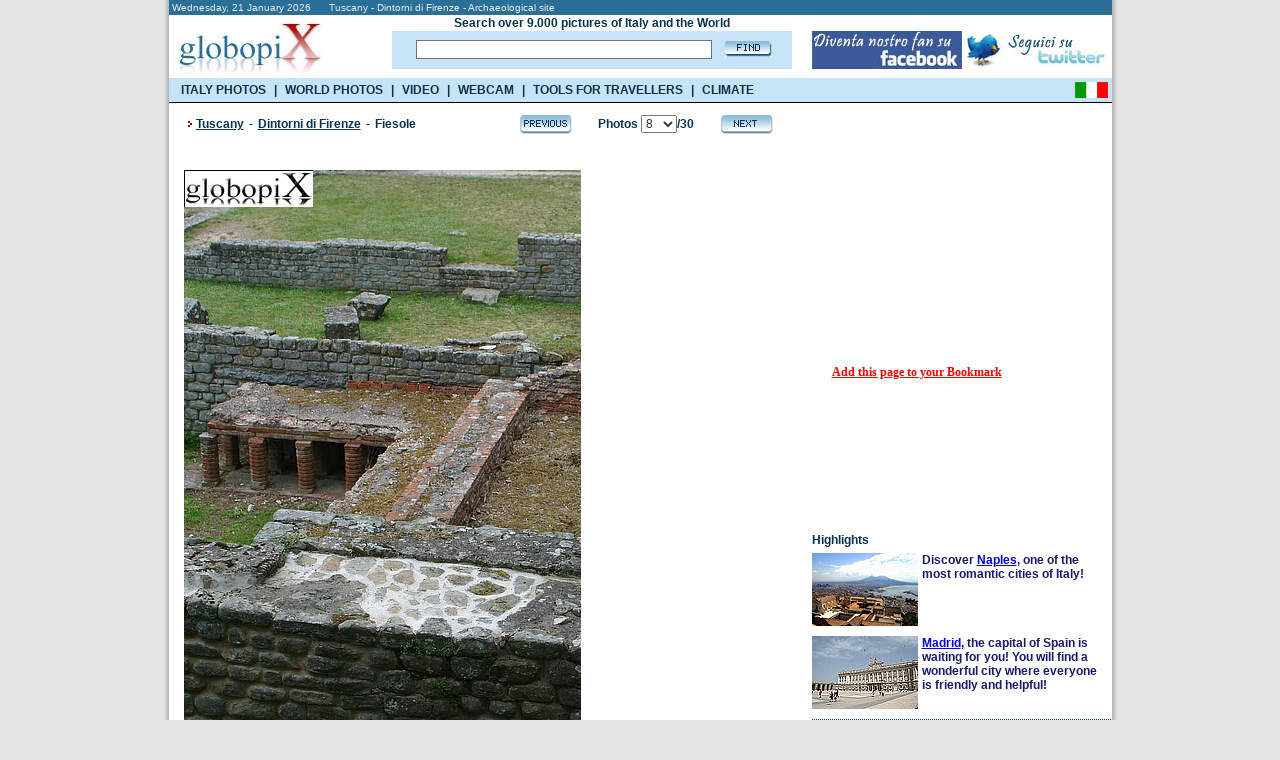

--- FILE ---
content_type: text/html
request_url: https://www.globopix.net/photos/tuscany/dintornidifirenze/archaeological-site8.html
body_size: 10905
content:

<!DOCTYPE HTML PUBLIC "-//W3C//DTD XHTML 1.0 Transitional//EN" "http://www.w3.org/TR/xhtml1/DTD/xhtml1-transitional.dtd">
<html>
<head>

	<title>PHOTO&nbsp;DINTORNI DI FIRENZE:&nbsp;ARCHAEOLOGICAL SITE 6 - Globopix</title>
	
<link rel="amphtml" href="https://amp.globopix.net/photos/tuscany/dintornidifirenze/archaeological-site8.html">
<link rel="canonical" href="https://www.globopix.net/photos/tuscany/dintornidifirenze/archaeological-site8.html" />
<meta http-equiv="Content-Type" content="text/html; charset=iso-8859-1">
<link rel="stylesheet" href="/includes/font.css" type="text/css">
<meta name="keywords" content="Province of Florence photos, Province of Florence pictures">
<meta name="description" content="Archaeological site and others photos of Dintorni di Firenze on Globopix - Here: View of the archaeological">
<meta name="copyright" content="Ledif Srl - P. IVA e COD. FISC. 13033470157">
<script type="text/javascript" src="https://apis.google.com/js/plusone.js"></script>
<script language="JavaScript">
<!--
function Cerca(){
	if (document.frmIndex.txtCerca.value==""){
		window.alert ("Search is a required field.");
		document.frmIndex.txtCerca.focus();
	}else{
		if (document.frmIndex.txtCerca.value.length<3){
			window.alert ("Search must be at least three characters.");
			document.frmIndex.txtCerca.focus();
		}else{
			document.frmIndex.submit();
		}
	}
}
function CambiaPagina(Obj){
	
	document.frmDettaglio.selCitta1.value="";
	document.frmDettaglio.selCitta2.value="";
	
	//document.frmDettaglio.pg.value="jump";
	//document.frmDettaglio.pg_c.value="";
	document.frmDettaglio.jump.value=Obj.value;
	document.frmDettaglio.submit ();
}
function Avanti(){
	document.frmDettaglio.pg_c.value="";
	
	document.frmDettaglio.selCitta1.value="";
	document.frmDettaglio.selCitta2.value="";
	
	document.frmDettaglio.pg.value="Avanti";
	document.frmDettaglio.submit ();
}
function Indietro(){
	document.frmDettaglio.pg_c.value="";
	
	document.frmDettaglio.selCitta1.value="";
	document.frmDettaglio.selCitta2.value="";
	
	document.frmDettaglio.pg.value="Indietro";
	document.frmDettaglio.submit ();
}
function CheckLen(){
	document.frmDettaglio.jump.value="";
	if(document.frmDettaglio.txtCommento.value.length>255){
		window.alert("Text accept only 255 characters.");
	}else{
		if(document.frmDettaglio.txtCommento.value.length>0) {
			document.frmDettaglio.pg.value="";
			document.frmDettaglio.pg_c.value="";
			document.frmDettaglio.azc.value="OK";
			document.frmDettaglio.submit ();
		}else{
			window.alert("Text is a required field.");
		}		
	}
}
function Avanti_C(){
	document.frmDettaglio.pg.value="";
	document.frmDettaglio.pg_c.value="Avanti_C";
	document.frmDettaglio.submit ();
}
function Indietro_C(){
	document.frmDettaglio.pg.value="";
	document.frmDettaglio.pg_c.value="Indietro_C";
	document.frmDettaglio.submit ();
}
function Distanze(){
	if (document.frmDettaglio.selCitta1[document.frmDettaglio.selCitta1.selectedIndex].value==0){
		window.alert ("From field is a required field");
		document.frmDettaglio.selCitta1.focus();
	}else{
		if (document.frmDettaglio.selCitta2[document.frmDettaglio.selCitta2.selectedIndex].value==0){
			window.alert ("To field is a required field");
			document.frmDettaglio.selCitta2.focus();
		}else{
			document.frmDettaglio.jump.value="";
			document.frmDettaglio.pg.value="";
			document.frmDettaglio.pg_c.value="";
			document.frmDettaglio.submit();
		}
	}
}
function Sbm(Obj){
	document.frmDettaglio.idl.value=Obj;
	document.frmDettaglio.pg.value="";
	document.frmDettaglio.pg_c.value="";
	document.frmDettaglio.submit ();
}
function TrimSpc(Obj) {
	while(''+Obj.value.charAt(0)==' '){
		Obj.value=Obj.value.substring(1,Obj.value.length);
	}	
}
function Apri() {
    if(document.getElementById('navi_url').className=="invisible"){
        document.getElementById('cl').src="/img/open.gif";
        document.getElementById('navi_url').className="visible";
    }else{
        document.getElementById('cl').src="/img/close.gif";
        document.getElementById('navi_url').className="invisible";
    }
}

defaultStatus = "::GLOBOPIX::"
//-->
</script>
<meta HTTP-EQUIV="Expires" CONTENT="Tue, 04 Dec 1996 21:29:02 GMT">
<style type="text/css">
.invisible{
	display:none;
}
.visible{
	display: block;
}
</style>
<link rel="stylesheet" href="/includes/menu_ing.css" type="text/css" media="all" /> 
<script type="text/javascript" src="https://partner.googleadservices.com/gampad/google_service.js"></script>
<script src="/includes/googleadservices.js" type="text/javascript"></script>
<script src="/includes/menu_ing.js" type="text/javascript"></script>
<script> 
    var _onetag = _onetag || { slot:[] }; 
    document.write('<script async src=\'//onetag-sys.com/main.js\'></'+'script>'); 
</script>
</head>
<body bgcolor="#e4e4e4" text="#000000" leftmargin="0" topmargin="0" marginwidth="0" marginheight="0">
<center>
<form name="frmIndex" action="/search_eng.asp" method="post" style="margin: 0px; padding: 0px;">		


<!-- Quantcast Choice. Consent Manager Tag v2.0 (for TCF 2.0) -->
<script type="text/javascript" async=true>
(function() {
  var host = window.location.hostname;
  var element = document.createElement('script');
  var firstScript = document.getElementsByTagName('script')[0];
  var url = 'https://cmp.quantcast.com'
    .concat('/choice/', 'nKHeaStkV6ysx', '/', host, '/choice.js?tag_version=V2');
  var uspTries = 0;
  var uspTriesLimit = 3;
  element.async = true;
  element.type = 'text/javascript';
  element.src = url;

  firstScript.parentNode.insertBefore(element, firstScript);

  function makeStub() {
    var TCF_LOCATOR_NAME = '__tcfapiLocator';
    var queue = [];
    var win = window;
    var cmpFrame;

    function addFrame() {
      var doc = win.document;
      var otherCMP = !!(win.frames[TCF_LOCATOR_NAME]);

      if (!otherCMP) {
        if (doc.body) {
          var iframe = doc.createElement('iframe');

          iframe.style.cssText = 'display:none';
          iframe.name = TCF_LOCATOR_NAME;
          doc.body.appendChild(iframe);
        } else {
          setTimeout(addFrame, 5);
        }
      }
      return !otherCMP;
    }

    function tcfAPIHandler() {
      var gdprApplies;
      var args = arguments;

      if (!args.length) {
        return queue;
      } else if (args[0] === 'setGdprApplies') {
        if (
          args.length > 3 &&
          args[2] === 2 &&
          typeof args[3] === 'boolean'
        ) {
          gdprApplies = args[3];
          if (typeof args[2] === 'function') {
            args[2]('set', true);
          }
        }
      } else if (args[0] === 'ping') {
        var retr = {
          gdprApplies: gdprApplies,
          cmpLoaded: false,
          cmpStatus: 'stub'
        };

        if (typeof args[2] === 'function') {
          args[2](retr);
        }
      } else {
        if(args[0] === 'init' && typeof args[3] === 'object') {
          args[3] = Object.assign(args[3], { tag_version: 'V2' });
        }
        queue.push(args);
      }
    }

    function postMessageEventHandler(event) {
      var msgIsString = typeof event.data === 'string';
      var json = {};

      try {
        if (msgIsString) {
          json = JSON.parse(event.data);
        } else {
          json = event.data;
        }
      } catch (ignore) {}

      var payload = json.__tcfapiCall;

      if (payload) {
        window.__tcfapi(
          payload.command,
          payload.version,
          function(retValue, success) {
            var returnMsg = {
              __tcfapiReturn: {
                returnValue: retValue,
                success: success,
                callId: payload.callId
              }
            };
            if (msgIsString) {
              returnMsg = JSON.stringify(returnMsg);
            }
            if (event && event.source && event.source.postMessage) {
              event.source.postMessage(returnMsg, '*');
            }
          },
          payload.parameter
        );
      }
    }

    while (win) {
      try {
        if (win.frames[TCF_LOCATOR_NAME]) {
          cmpFrame = win;
          break;
        }
      } catch (ignore) {}

      if (win === window.top) {
        break;
      }
      win = win.parent;
    }
    if (!cmpFrame) {
      addFrame();
      win.__tcfapi = tcfAPIHandler;
      win.addEventListener('message', postMessageEventHandler, false);
    }
  };

  makeStub();

  var uspStubFunction = function() {
    var arg = arguments;
    if (typeof window.__uspapi !== uspStubFunction) {
      setTimeout(function() {
        if (typeof window.__uspapi !== 'undefined') {
          window.__uspapi.apply(window.__uspapi, arg);
        }
      }, 500);
    }
  };

  var checkIfUspIsReady = function() {
    uspTries++;
    if (window.__uspapi === uspStubFunction && uspTries < uspTriesLimit) {
      console.warn('USP is not accessible');
    } else {
      clearInterval(uspInterval);
    }
  };

  if (typeof window.__uspapi === 'undefined') {
    window.__uspapi = uspStubFunction;
    var uspInterval = setInterval(checkIfUspIsReady, 6000);
  }
})();
</script>
<!-- End Quantcast Choice. Consent Manager Tag v2.0 (for TCF 2.0) -->

  <table width="955" border="0" cellspacing="0" cellpadding="0" id="bd">
	<tr>
		<td rowspan="4" background="/img/bg_esterna_sx.png"><img src="/img/spazio2.png" width="6" height="1" alt="Photos from the world"></td>
        <td colspan="2"><table bgcolor="#2a6f98" width="943" border="0" cellspacing="0" cellpadding="0">
			<tr>
				<td colspan="2" height="15"><div class="testo_p_b">&nbsp;Wednesday,&nbsp;21&nbsp;January&nbsp;2026&nbsp;&nbsp;&nbsp;&nbsp;&nbsp;&nbsp;Tuscany - Dintorni di Firenze - Archaeological site</div></td>
			</tr>
			<tr>
				<td bgcolor="#ffffff"><a href="/english.html"><img src="/img/logo3.jpg" width="162" height="63" border="0" alt="Photos from the world"></a></td>
                <td bgcolor="#ffffff" width="760"><table width="760" cellspacing="0" cellpadding="0" border="0" height="63">
<tr>
	<td width="20"><img src="/img/spazio.gif" alt="Foto del mondo" width="40" height="1" /></td>
    <td width="480" align="center"><div class="testo"><b>Search over 9.000 pictures of Italy and the World</b></div></td>
    <td width="20"><img src="/img/spazio.gif" alt="Foto del mondo" width="20" height="1" /></td>
    <td width="240"><img src="/img/spazio.gif" alt="Foto del mondo" width="240" height="1" /></td>
</tr>
<tr>
	<td width="20"><img src="/img/spazio.gif" alt="Foto del mondo" width="20" height="1" /></td>
    <td width="480" height="30" bgcolor="#c7e3f8" align="center"><table widht="480" cellpadding="0" cellspacing="0"><tr><td><input type="text" name="txtCerca" maxlength="50" value="" class="cerca" onblur="TrimSpc(this)" style="width:290px"></td><td><a href="#" onclick="javascript:Cerca()"><img src="/img/find.gif" alt="Foto del mondo" width="47" height="16" border="0" style="margin-left:8px"></a></td></tr></table></td>
    <td width="20"><img src="/img/spazio.gif" alt="Foto del mondo" width="20" height="1" /></td>
    <td width="240"><table width="240" cellpadding="0" cellspacing="0"><tr><td><a href="https://www.facebook.com/Globopix" target="facebook"><img src="https://www.globopix.net/immagini/seguici-su-facebook.jpg" alt="Seguici su Facebook" border="0"></a></td><td><a href="https://twitter.com/Globopix" target="twitter"><img src="https://www.globopix.net/immagini/seguici-su-twitter.jpg" alt="Seguici su Twitter" border="0"></a></td></tr></table></td>
</tr>
<tr>
    <td width="20"><img src="/img/spazio.gif" alt="Foto del mondo" width="20" height="1" /></td>
    <td><img src="/img/spazio.gif" alt="Foto del mondo" width="1" height="6" /></td>
    <td width="20"><img src="/img/spazio.gif" alt="Foto del mondo" width="20" height="1" /></td>
    <td width="240"><img src="/img/spazio.gif" alt="Foto del mondo" width="240" height="1" /></td>
</tr>
</table>


</td>
			</tr>
		</table></td><td rowspan="4" background="/img/bg_esterna.png"><img src="/img/spazio.gif" width="6" height="1" alt="Photos from the world"></td>
	</tr>
    <tr>
        <td height="24" style="background-color:#C7E3F8"><ul class="menu_list">
            <li><a href="https://www.globopix.net/photos/italy.html" onmouseover="OpenItalia()">ITALY PHOTOS</a></li>
            <li class="sp">|</li>
            <li><a href="https://www.globopix.net/world-photos-video.html" onmouseover="OpenWorld()">WORLD PHOTOS</a></li>
            <li class="sp">|</li>
            <li><a href="https://viaggi.globopix.net/video/video-travel.php" onmouseover="CloseAll()">VIDEO</a></li>
            <li class="sp">|</li>
            <li><a href="https://viaggi.globopix.net/webcam/webcam-english.php">WEBCAM</a></li>
            <li class="sp">|</li>
            <li><a href="https://viaggi.globopix.net/" onmouseover="OpenRisorse()">TOOLS FOR TRAVELLERS</a></li>
            <li class="sp">|</li>
            <li><a href="https://www.globopix.net/climate/index.html">CLIMATE</a></li>
            </ul>
        </td>
        <td align="right" style="background-color:#C7E3F8"><a href="https://www.globopix.net/fotografie/toscana/dintornidifirenze/area-archeologica8.html"><img src="/img/italy_flag.gif" width="33" height="16" border="0" style="margin-top:1px;margin-right:4px"></a></td>
    </tr>
    <tr>
        <td colspan="2">
        <div id="menu">
<ul id="region">
<li><a href="https://www.globopix.net/photos/abruzzo.html" title="Abruzzo">Abruzzo</a></li>
<li><a href="https://www.globopix.net/photos/apulia.html" title="Apulia">Apulia</a></li>
<li><a href="https://www.globopix.net/photos/basilicata.html" title="Basilicata">Basilicata</a></li>
<li><a href="https://www.globopix.net/photos/calabria.html" title="Campania">Calabria</a></li>
<li><a href="https://www.globopix.net/photos/emiliaromagna.html" title="Emilia Romagna">Emilia Romagna</a></li>
<li><a href="https://www.globopix.net/photos/friuli.html" title="Friuli">Friuli</a></li>
<li><a href="https://www.globopix.net/photos/latium.html" title="Latium">Latium</a></li>
<li><a href="https://www.globopix.net/photos/liguria.html" title="Liguria">Liguria</a></li>
<li><a href="https://www.globopix.net/photos/lombardy.html" title="Lombardy">Lombardy</a></li>
<li><a href="https://www.globopix.net/photos/molise.html" title="Molise">Molise</a></li>
<li><a href="https://www.globopix.net/photos/molise.html" title="Molise">Molise</a></li>
<li><a href="https://www.globopix.net/photos/piedmont.html" title="Piedmont">Piedmont</a></li>
<li><a href="https://www.globopix.net/photos/sardinia.html" title="Sardinia">Sardinia</a></li>
<li><a href="https://www.globopix.net/photos/themarches.html" title="The Marches">The Marches</a></li>
<li><a href="https://www.globopix.net/photos/trentino.html" title="Trentino">Trentino</a></li>
<li><a href="https://www.globopix.net/photos/tuscany.html" title="Tuscany">Tuscany</a></li>
<li><a href="https://www.globopix.net/photos/umbria.html" title="Umbria">Umbria</a></li>
<li><a href="https://www.globopix.net/photos/valledaosta.html" title="Valle d'Aosta">Valle d'Aosta</a></li>
<li><a href="https://www.globopix.net/photos/veneto.html" title="Veneto">Veneto</a></li>
</ul>
</div>      <div id="menu2">
<ul id="region2">
<li><a href="https://www.globopix.net/photos/africa.html" title="Africa">Africa</a></li>
<li><a href="https://www.globopix.net/photos/asia.html" title="Asia">Asia</a></li>
<li><a href="https://www.globopix.net/photos/centralandsouthamerica.html" title="Centre-South America">Centre-South America</a></li>
<li><a href="https://www.globopix.net/photos/europe.html" title="Europe">Europe</a></li>
<li><a href="https://www.globopix.net/photos/northamerica.html" title="North America">North America</a></li>
<li><a href="https://www.globopix.net/photos/oceania.html" title="Oceania">Oceania</a></li>
</ul>
</div>      <div id="menu3">
<ul id="region3">
  <li>
    <a href="https://viaggi.globopix.net/convertitore/currency-converter.php" title="Currency exchanger">Currency exchanger</a>
  </li>
    <li>
    <a href="https://www.globopix.net/kilometric_distance.html" title="Distances calculator">Distance calculator</a>
  </li>
  <li>
    <a href="https://www.globopix.net/distanze_chilometriche.html" title="Distance Converter">Distance converter</a>
  </li>
  <li>
    <a href="https://viaggi.globopix.net/test/geoquiz.php" title="Geoquiz">Geoquiz</a>
  </li>
  <li>
    <a href="https://viaggi.globopix.net/mappe/world-map.php" title="Interactive map">Interactive map</a>
  </li>
  <li>
    <a href="https://viaggi.globopix.net/ricerca_cap.php" title="Italian zip codes">Italian zip codes</a>
  </li>
  <li>
    <a href="https://www.globopix.net/italy_map.html" title="Map of Italy">Map of Italy</a>
  </li>
  <li>
    <a href="https://viaggi.globopix.net/mappe/percorsi-jogging.php" title="Map your runs">Map your runs</a>
  </li>
  <li>
    <a href="https://viaggi.globopix.net/timezone/timezone.php" title="Timezones">Timezones</a>
  </li>
  <li>
    <a href="https://viaggi.globopix.net/guide/travel-guides.php" title="Travel guides">Travel guides</a>
  </li>
  <li>
    <a href="https://viaggi.globopix.net/meteo/meteo.php" title="Weather forecast">Weather forecast</a>
  </li>
</ul>
</div>      
    </td></tr>
	<tr>
		<td colspan="2" bgcolor="#000000"><img src="/img/spazio.gif" width="922" height="1" alt="Foto del mondo"></td>
	</tr>
</table>
</form>
<table width="955" border="0" cellspacing="0" cellpadding="0">
	<tr>
        <td background="/img/bg_esterna_sx.png"><img src="/img/spazio2.png" width="6" height="1"></td>
		<td width="943" bgcolor="#ffffff" valign="top"><table bgcolor="#ffffff" width="943" border="0" cellspacing="0" cellpadding="0">
			<tr>
				<td width="15"><img src="/img/spazio.gif" width="15" height="1"></td>
				<td width="628" valign="top"><form name="frmDettaglio" action="https://www.globopix.net/photos/tuscany/dintornidifirenze/archaeological-site8.html" method="post">
				<input type="hidden" name="Pagina" value="8">
				<input type="hidden" name="Pagina_C" value="1">
				<input type="hidden" name="pg" value="">
				<input type="hidden" name="pg_c" value="">
				<input type="hidden" name="i" value="">
				<input type="hidden" name="idi" value="">
				<input type="hidden" name="jump" value="0">
				<input type="hidden" name="azc" value="">
				<input type="hidden" name="idl" value="">
				<table width="628" cellpadding="0" cellspacing="0" border="0">
					<tr>
						<td colspan="4" width="628"><img src="/img/spazio.gif" width="628" height="10"></td>
					</tr>
					<tr>
						<td width="12" align="left"><img src="/img/freccia_rossa.gif" width="12" height="19"></td>
						
						<td width="323" align="left"><div class="titolo_blu">
						<a href="https://www.globopix.net/photos/tuscany.html" class="toolbar_top2">Tuscany</a><span class="space"> - </span>
						<a href="https://www.globopix.net/photos/dintornidifirenze_1.html" class="toolbar_top2">Dintorni di Firenze</a>
						
						
						    <span class="space"> - </span>Fiesole
						
						</div></td>
						
						<td width="255" align="right"><table width="255" border="0" cellspacing="0" cellpadding="0">
							<tr>
								<td width="54" align="left"><a href="https://www.globopix.net/photos/tuscany/dintornidifirenze/archaeological-site7.html"><img src="/img/previous.gif" width="54" height="22" border="0" alt="Photo Dintorni di Firenze - Archaeological site"></a></td>
								<td width="147" align="center"><div class="titolo_blu">Photos&nbsp;<select name="selPagina" onchange="CambiaPagina(this)">
								<option value="https://www.globopix.net/photos/tuscany/dintornidifirenze/teatro-romano1.html" >1</option>
								<option value="https://www.globopix.net/photos/tuscany/dintornidifirenze/teatro-romano2.html" >2</option>
								<option value="https://www.globopix.net/photos/tuscany/dintornidifirenze/archaeological-site3.html" >3</option>
								<option value="https://www.globopix.net/photos/tuscany/dintornidifirenze/archaeological-site4.html" >4</option>
								<option value="https://www.globopix.net/photos/tuscany/dintornidifirenze/archaeological-site5.html" >5</option>
								<option value="https://www.globopix.net/photos/tuscany/dintornidifirenze/archaeological-site6.html" >6</option>
								<option value="https://www.globopix.net/photos/tuscany/dintornidifirenze/archaeological-site7.html" >7</option>
								<option value="https://www.globopix.net/photos/tuscany/dintornidifirenze/archaeological-site8.html"  SELECTED>8</option>
								<option value="https://www.globopix.net/photos/tuscany/dintornidifirenze/archaeological-site9.html" >9</option>
								<option value="https://www.globopix.net/photos/tuscany/dintornidifirenze/the-duomo-of-fiesole10.html" >10</option>
								<option value="https://www.globopix.net/photos/tuscany/dintornidifirenze/panorama-from-fiesole11.html" >11</option>
								<option value="https://www.globopix.net/photos/tuscany/dintornidifirenze/panorama-from-fiesole12.html" >12</option>
								<option value="https://www.globopix.net/photos/tuscany/dintornidifirenze/entrance-to-the-certosa-del-galluzzo13.html" >13</option>
								<option value="https://www.globopix.net/photos/tuscany/dintornidifirenze/courtyard-of-the-certosa14.html" >14</option>
								<option value="https://www.globopix.net/photos/tuscany/dintornidifirenze/church-of-san-lorenzo15.html" >15</option>
								<option value="https://www.globopix.net/photos/tuscany/dintornidifirenze/church-of-san-lorenzo16.html" >16</option>
								<option value="https://www.globopix.net/photos/tuscany/dintornidifirenze/inside-the-church-of-san-lorenzo17.html" >17</option>
								<option value="https://www.globopix.net/photos/tuscany/dintornidifirenze/inside-the-church-of-san-lorenzo18.html" >18</option>
								<option value="https://www.globopix.net/photos/tuscany/dintornidifirenze/courtyard-of-the-certosa19.html" >19</option>
								<option value="https://www.globopix.net/photos/tuscany/dintornidifirenze/inside-the-certosa20.html" >20</option>
								<option value="https://www.globopix.net/photos/tuscany/dintornidifirenze/inside-the-certosa21.html" >21</option>
								<option value="https://www.globopix.net/photos/tuscany/dintornidifirenze/cloister-of-the-certosa22.html" >22</option>
								<option value="https://www.globopix.net/photos/tuscany/dintornidifirenze/cloister-of-the-certosa23.html" >23</option>
								<option value="https://www.globopix.net/photos/tuscany/dintornidifirenze/inside-the-certosa24.html" >24</option>
								<option value="https://www.globopix.net/photos/tuscany/dintornidifirenze/cloister-of-the-certosa25.html" >25</option>
								<option value="https://www.globopix.net/photos/tuscany/dintornidifirenze/cloister-of-the-certosa26.html" >26</option>
								<option value="https://www.globopix.net/photos/tuscany/dintornidifirenze/cloister-of-the-certosa27.html" >27</option>
								<option value="https://www.globopix.net/photos/tuscany/dintornidifirenze/inside-the-certosa28.html" >28</option>
								<option value="https://www.globopix.net/photos/tuscany/dintornidifirenze/panorama-of-the-certosa29.html" >29</option>
								<option value="https://www.globopix.net/photos/tuscany/dintornidifirenze/portico-of-the-certosa30.html" >30</option>
								</select>/30</div></td><td width="54" align="right"><a href="https://www.globopix.net/photos/tuscany/dintornidifirenze/archaeological-site9.html"><img src="/img/next.gif" width="54" height="22" border="0" alt="Photo Dintorni di Firenze - Archaeological site"></a></td>
							</tr>
						</table></td>
						<td width="38"><img src="/img/spazio.gif" width="38" height="1"></td>
					</tr>
				</table>
                <table width="628" cellpadding="0" cellspacing="0" border="0">
                <tr>
                    <td style="height:35px"><iframe src="https://www.facebook.com/plugins/like.php?href=https:%2F%2Fwww.globopix.net%2Fphotos%2Ftuscany%2Fdintornidifirenze%2Farchaeological-site8.html&amp;layout=standard&amp;show_faces=false&amp;width=500&amp;action=like&amp;font=verdana&amp;colorscheme=light" scrolling="no" frameborder="0" style="height: 30px; width:500px" allowTransparency="true"></iframe>
</td>
                </tr>
                </table>
				
				<img src="/foto/toscana/archaeological-site-6.jpg" alt="Dintorni di Firenze - Archaeological site" height="580" border="0">
				
				<table width="628" cellpadding="0" cellspacing="0" border="0">
					<tr>
						<td><br><div class="titolo_blu"><h1>Archaeological site</h1></div></td>
						<td><img src="/img/spazio.gif" width="10" height="1"></td>
					</tr>
					<tr>
						<td><div class="testo">View of the archaeological site.</div></td>
						<td><img src="/img/spazio.gif" width="10" height="1"></td>
					</tr>
					<tr>
						<td height="35" valign="bottom"><div class="testo_p">
						Photographer:&nbsp;Marco Arrigoni
						</div></td>
						<td><img src="/img/spazio.gif" width="10" height="1"></td>
					</tr>
				</table>
                <div class="onetag" name="player"></div>    
                <br />
                <table width="628" cellpadding="0" cellspacing="0" border="0">
                <tr>
				    <td style="height:30px"><g:plusone></g:plusone></td>
                </tr>
                <tr><td style="height:10px">&nbsp;</td></tr>
				<tr>
					<td colspan="2"><script async
src="//pagead2.googlesyndication.com/pagead/js/adsbygoogle.js"></script>
<!-- 336x280 Itinerari editoriali -->
<ins class="adsbygoogle"
      style="display:inline-block;width:336px;height:280px"
      data-ad-client="ca-pub-5270893446919120"
      data-ad-slot="2591423875"></ins>
<script>
(adsbygoogle = window.adsbygoogle || []).push({}); </script></td>
				</tr>
                </table>
				<table width="628" cellpadding="0" cellspacing="0" border="0">
					<tr>
					    <td width="311" height="30">-<a href="/invia_amico/index.asp?jump=/photos/tuscany/dintornidifirenze/archaeological-site8.html" class="menu" rel="nofollow"><b>Send picture to your friend</b></a></td>
					    <td width="317">-<a href="https://www.globopix.net/foto/toscana/archaeological-site-6.jpg" target="_img" class="menu"><b>Photo's URL</b></a>&nbsp;&nbsp;<a href="/rights.html" class="menu" rel="nofollow">(Term of use)</a></td>
					</tr>
				</table><br>
				<table width="628" cellpadding="0" cellspacing="0" border="0">
				    <tr>
					    <td width="15"><a href="javascript:void(0);" onclick="Apri()"><img src="/img/close.gif" width="9" height="9" id="cl" border="0"></a></td><td width="595"><div class="titolo_blu"><a href="javascript:void(0);" onclick="Apri()">Look other photos of&nbsp;Dintorni di Firenze</a></div></td>
				    </tr>
				    <tr>
				        <td colspan="2"><img src="/img/spazio.gif" width="1" height="4"></td>
				    </tr>
                </table>
				<table width="628" cellpadding="0" cellspacing="0" border="0" id="navi_url" class="invisible">
					
					<tr>
						<td width="10"><img src="/img/spazio.gif" width="4" height="1"></td><td><a href="https://www.globopix.net/photos/tuscany/dintornidifirenze/teatro-romano1.html" class="menu">Teatro Romano&nbsp;-&nbsp;Photo 1</a></td>
					</tr>
					<tr>
						<td colspan="2"><img src="/img/spazio.gif" width="1" height="4"></td>
					</tr>					
					
					<tr>
						<td width="10"><img src="/img/spazio.gif" width="4" height="1"></td><td><a href="https://www.globopix.net/photos/tuscany/dintornidifirenze/teatro-romano2.html" class="menu">Teatro Romano&nbsp;-&nbsp;Photo 2</a></td>
					</tr>
					<tr>
						<td colspan="2"><img src="/img/spazio.gif" width="1" height="4"></td>
					</tr>					
					
					<tr>
						<td width="10"><img src="/img/spazio.gif" width="4" height="1"></td><td><a href="https://www.globopix.net/photos/tuscany/dintornidifirenze/archaeological-site3.html" class="menu">Archaeological site&nbsp;-&nbsp;Photo 1</a></td>
					</tr>
					<tr>
						<td colspan="2"><img src="/img/spazio.gif" width="1" height="4"></td>
					</tr>					
					
					<tr>
						<td width="10"><img src="/img/spazio.gif" width="4" height="1"></td><td><a href="https://www.globopix.net/photos/tuscany/dintornidifirenze/archaeological-site4.html" class="menu">Archaeological site&nbsp;-&nbsp;Photo 2</a></td>
					</tr>
					<tr>
						<td colspan="2"><img src="/img/spazio.gif" width="1" height="4"></td>
					</tr>					
					
					<tr>
						<td width="10"><img src="/img/spazio.gif" width="4" height="1"></td><td><a href="https://www.globopix.net/photos/tuscany/dintornidifirenze/archaeological-site5.html" class="menu">Archaeological site&nbsp;-&nbsp;Photo 3</a></td>
					</tr>
					<tr>
						<td colspan="2"><img src="/img/spazio.gif" width="1" height="4"></td>
					</tr>					
					
					<tr>
						<td width="10"><img src="/img/spazio.gif" width="4" height="1"></td><td><a href="https://www.globopix.net/photos/tuscany/dintornidifirenze/archaeological-site6.html" class="menu">Archaeological site&nbsp;-&nbsp;Photo 4</a></td>
					</tr>
					<tr>
						<td colspan="2"><img src="/img/spazio.gif" width="1" height="4"></td>
					</tr>					
					
					<tr>
						<td width="10"><img src="/img/spazio.gif" width="4" height="1"></td><td><a href="https://www.globopix.net/photos/tuscany/dintornidifirenze/archaeological-site7.html" class="menu">Archaeological site&nbsp;-&nbsp;Photo 5</a></td>
					</tr>
					<tr>
						<td colspan="2"><img src="/img/spazio.gif" width="1" height="4"></td>
					</tr>					
					
					<tr>
						<td width="10"><img src="/img/spazio.gif" width="4" height="1"></td><td><a href="https://www.globopix.net/photos/tuscany/dintornidifirenze/archaeological-site8.html" class="menu">Archaeological site&nbsp;-&nbsp;Photo 6</a></td>
					</tr>
					<tr>
						<td colspan="2"><img src="/img/spazio.gif" width="1" height="4"></td>
					</tr>					
					
					<tr>
						<td width="10"><img src="/img/spazio.gif" width="4" height="1"></td><td><a href="https://www.globopix.net/photos/tuscany/dintornidifirenze/archaeological-site9.html" class="menu">Archaeological site&nbsp;-&nbsp;Photo 7</a></td>
					</tr>
					<tr>
						<td colspan="2"><img src="/img/spazio.gif" width="1" height="4"></td>
					</tr>					
					
					<tr>
						<td width="10"><img src="/img/spazio.gif" width="4" height="1"></td><td><a href="https://www.globopix.net/photos/tuscany/dintornidifirenze/the-duomo-of-fiesole10.html" class="menu">The Duomo of Fiesole</a></td>
					</tr>
					<tr>
						<td colspan="2"><img src="/img/spazio.gif" width="1" height="4"></td>
					</tr>					
					
					<tr>
						<td width="10"><img src="/img/spazio.gif" width="4" height="1"></td><td><a href="https://www.globopix.net/photos/tuscany/dintornidifirenze/panorama-from-fiesole11.html" class="menu">Panorama from Fiesole&nbsp;-&nbsp;Photo 1</a></td>
					</tr>
					<tr>
						<td colspan="2"><img src="/img/spazio.gif" width="1" height="4"></td>
					</tr>					
					
					<tr>
						<td width="10"><img src="/img/spazio.gif" width="4" height="1"></td><td><a href="https://www.globopix.net/photos/tuscany/dintornidifirenze/panorama-from-fiesole12.html" class="menu">Panorama from Fiesole&nbsp;-&nbsp;Photo 2</a></td>
					</tr>
					<tr>
						<td colspan="2"><img src="/img/spazio.gif" width="1" height="4"></td>
					</tr>					
					
					<tr>
						<td width="10"><img src="/img/spazio.gif" width="4" height="1"></td><td><a href="https://www.globopix.net/photos/tuscany/dintornidifirenze/entrance-to-the-certosa-del-galluzzo13.html" class="menu">Entrance to the Certosa del Galluzzo</a></td>
					</tr>
					<tr>
						<td colspan="2"><img src="/img/spazio.gif" width="1" height="4"></td>
					</tr>					
					
					<tr>
						<td width="10"><img src="/img/spazio.gif" width="4" height="1"></td><td><a href="https://www.globopix.net/photos/tuscany/dintornidifirenze/courtyard-of-the-certosa14.html" class="menu">Courtyard of the Certosa&nbsp;-&nbsp;Photo 1</a></td>
					</tr>
					<tr>
						<td colspan="2"><img src="/img/spazio.gif" width="1" height="4"></td>
					</tr>					
					
					<tr>
						<td width="10"><img src="/img/spazio.gif" width="4" height="1"></td><td><a href="https://www.globopix.net/photos/tuscany/dintornidifirenze/church-of-san-lorenzo15.html" class="menu">Church of San Lorenzo&nbsp;-&nbsp;Photo 1</a></td>
					</tr>
					<tr>
						<td colspan="2"><img src="/img/spazio.gif" width="1" height="4"></td>
					</tr>					
					
					<tr>
						<td width="10"><img src="/img/spazio.gif" width="4" height="1"></td><td><a href="https://www.globopix.net/photos/tuscany/dintornidifirenze/church-of-san-lorenzo16.html" class="menu">Church of San Lorenzo&nbsp;-&nbsp;Photo 2</a></td>
					</tr>
					<tr>
						<td colspan="2"><img src="/img/spazio.gif" width="1" height="4"></td>
					</tr>					
					
					<tr>
						<td width="10"><img src="/img/spazio.gif" width="4" height="1"></td><td><a href="https://www.globopix.net/photos/tuscany/dintornidifirenze/inside-the-church-of-san-lorenzo17.html" class="menu">Inside the church of San Lorenzo&nbsp;-&nbsp;Photo 1</a></td>
					</tr>
					<tr>
						<td colspan="2"><img src="/img/spazio.gif" width="1" height="4"></td>
					</tr>					
					
					<tr>
						<td width="10"><img src="/img/spazio.gif" width="4" height="1"></td><td><a href="https://www.globopix.net/photos/tuscany/dintornidifirenze/inside-the-church-of-san-lorenzo18.html" class="menu">Inside the church of San Lorenzo&nbsp;-&nbsp;Photo 2</a></td>
					</tr>
					<tr>
						<td colspan="2"><img src="/img/spazio.gif" width="1" height="4"></td>
					</tr>					
					
					<tr>
						<td width="10"><img src="/img/spazio.gif" width="4" height="1"></td><td><a href="https://www.globopix.net/photos/tuscany/dintornidifirenze/courtyard-of-the-certosa19.html" class="menu">Courtyard of the Certosa&nbsp;-&nbsp;Photo 1</a></td>
					</tr>
					<tr>
						<td colspan="2"><img src="/img/spazio.gif" width="1" height="4"></td>
					</tr>					
					
					<tr>
						<td width="10"><img src="/img/spazio.gif" width="4" height="1"></td><td><a href="https://www.globopix.net/photos/tuscany/dintornidifirenze/inside-the-certosa20.html" class="menu">Inside the Certosa&nbsp;-&nbsp;Photo 1</a></td>
					</tr>
					<tr>
						<td colspan="2"><img src="/img/spazio.gif" width="1" height="4"></td>
					</tr>					
					
					<tr>
						<td width="10"><img src="/img/spazio.gif" width="4" height="1"></td><td><a href="https://www.globopix.net/photos/tuscany/dintornidifirenze/inside-the-certosa21.html" class="menu">Inside the Certosa&nbsp;-&nbsp;Photo 2</a></td>
					</tr>
					<tr>
						<td colspan="2"><img src="/img/spazio.gif" width="1" height="4"></td>
					</tr>					
					
					<tr>
						<td width="10"><img src="/img/spazio.gif" width="4" height="1"></td><td><a href="https://www.globopix.net/photos/tuscany/dintornidifirenze/cloister-of-the-certosa22.html" class="menu">Cloister of the Certosa&nbsp;-&nbsp;Photo 1</a></td>
					</tr>
					<tr>
						<td colspan="2"><img src="/img/spazio.gif" width="1" height="4"></td>
					</tr>					
					
					<tr>
						<td width="10"><img src="/img/spazio.gif" width="4" height="1"></td><td><a href="https://www.globopix.net/photos/tuscany/dintornidifirenze/cloister-of-the-certosa23.html" class="menu">Cloister of the Certosa&nbsp;-&nbsp;Photo 2</a></td>
					</tr>
					<tr>
						<td colspan="2"><img src="/img/spazio.gif" width="1" height="4"></td>
					</tr>					
					
					<tr>
						<td width="10"><img src="/img/spazio.gif" width="4" height="1"></td><td><a href="https://www.globopix.net/photos/tuscany/dintornidifirenze/inside-the-certosa24.html" class="menu">Inside the Certosa&nbsp;-&nbsp;Photo 1</a></td>
					</tr>
					<tr>
						<td colspan="2"><img src="/img/spazio.gif" width="1" height="4"></td>
					</tr>					
					
					<tr>
						<td width="10"><img src="/img/spazio.gif" width="4" height="1"></td><td><a href="https://www.globopix.net/photos/tuscany/dintornidifirenze/cloister-of-the-certosa25.html" class="menu">Cloister of the Certosa&nbsp;-&nbsp;Photo 1</a></td>
					</tr>
					<tr>
						<td colspan="2"><img src="/img/spazio.gif" width="1" height="4"></td>
					</tr>					
					
					<tr>
						<td width="10"><img src="/img/spazio.gif" width="4" height="1"></td><td><a href="https://www.globopix.net/photos/tuscany/dintornidifirenze/cloister-of-the-certosa26.html" class="menu">Cloister of the Certosa&nbsp;-&nbsp;Photo 2</a></td>
					</tr>
					<tr>
						<td colspan="2"><img src="/img/spazio.gif" width="1" height="4"></td>
					</tr>					
					
					<tr>
						<td width="10"><img src="/img/spazio.gif" width="4" height="1"></td><td><a href="https://www.globopix.net/photos/tuscany/dintornidifirenze/cloister-of-the-certosa27.html" class="menu">Cloister of the Certosa&nbsp;-&nbsp;Photo 3</a></td>
					</tr>
					<tr>
						<td colspan="2"><img src="/img/spazio.gif" width="1" height="4"></td>
					</tr>					
					
					<tr>
						<td width="10"><img src="/img/spazio.gif" width="4" height="1"></td><td><a href="https://www.globopix.net/photos/tuscany/dintornidifirenze/inside-the-certosa28.html" class="menu">Inside the Certosa&nbsp;-&nbsp;Photo 1</a></td>
					</tr>
					<tr>
						<td colspan="2"><img src="/img/spazio.gif" width="1" height="4"></td>
					</tr>					
					
					<tr>
						<td width="10"><img src="/img/spazio.gif" width="4" height="1"></td><td><a href="https://www.globopix.net/photos/tuscany/dintornidifirenze/panorama-of-the-certosa29.html" class="menu">Panorama of the Certosa</a></td>
					</tr>
					<tr>
						<td colspan="2"><img src="/img/spazio.gif" width="1" height="4"></td>
					</tr>					
					
					<tr>
						<td width="10"><img src="/img/spazio.gif" width="4" height="1"></td><td><a href="https://www.globopix.net/photos/tuscany/dintornidifirenze/portico-of-the-certosa30.html" class="menu">Portico of the Certosa</a></td>
					</tr>
					<tr>
						<td colspan="2"><img src="/img/spazio.gif" width="1" height="4"></td>
					</tr>					
					
				</table>
				<br />
				<table width="628" cellpadding="0" cellspacing="0" border="0">
					<tr>
						<td width="611" background="/img/bg_tratteggio.gif"><img src="/img/spazio.gif" width="590" height="1"></td>
						<td width="17"><img src="/img/spazio.gif" width="17" height="1"></td>
					</tr>
				</table><table width="628" cellpadding="0" cellspacing="0" border="0">
				
				<tr>
					<td width="310"><br><div class="titolo_blu">Look other photos from:</div></td>
					<td width="318"><br><div class="titolo_blu">Other resources:</div></td>
				</tr>
				<tr>
					<td width="300" valign="top">
					
						<div class="titolo_blu">-Tuscany</div>
						
						<table width="300" cellpadding="2" cellspacing="0" border="0">
							
							<tr>
								<td width="10"><img src="/img/spazio.gif" width="4" height="1"></td><td width="290"><a href="https://www.globopix.net/photos/tuscany/florence/firenze-panorama-from-piazza-michelangelo1.html" class="menu">Florence</a></td>
							</tr>							
							
							<tr>
								<td width="10"><img src="/img/spazio.gif" width="4" height="1"></td><td width="290"><a href="https://www.globopix.net/photos/tuscany/volterra/palazzo-dei-priori1.html" class="menu">Volterra</a></td>
							</tr>							
							
							<tr>
								<td width="10"><img src="/img/spazio.gif" width="4" height="1"></td><td width="290"><a href="https://www.globopix.net/photos/tuscany/sangimignano/panorama-of-san-gimignano1.html" class="menu">San Gimignano</a></td>
							</tr>							
							
							<tr>
								<td width="10"><img src="/img/spazio.gif" width="4" height="1"></td><td width="290"><a href="https://www.globopix.net/photos/tuscany/siena/panorama-di-siena1.html" class="menu">Siena</a></td>
							</tr>							
							
							<tr>
								<td width="10"><img src="/img/spazio.gif" width="4" height="1"></td><td width="290"><a href="https://www.globopix.net/photos/tuscany/ilchianti/views-of-the-chianti1.html" class="menu">Il Chianti</a></td>
							</tr>							
							
							<tr>
								<td width="10"><img src="/img/spazio.gif" width="4" height="1"></td><td width="290"><a href="https://www.globopix.net/photos/tuscany/pisa/piazza-del-duomo-also-piazza-dei-miracoli1.html" class="menu">Pisa</a></td>
							</tr>							
							
							<tr>
								<td width="10"><img src="/img/spazio.gif" width="4" height="1"></td><td width="290"><a href="https://www.globopix.net/photos/tuscany/isoladelba/panorama-of-the-golfo-di-portoferraio1.html" class="menu">Isola d'Elba</a></td>
							</tr>							
							
							<tr>
								<td width="10"><img src="/img/spazio.gif" width="4" height="1"></td><td width="290"><a href="https://www.globopix.net/photos/tuscany/pietrasanta/pietrasanta-s-piazza-del-duomo1.html" class="menu">Pietrasanta</a></td>
							</tr>							
							
							<tr>
								<td width="10"><img src="/img/spazio.gif" width="4" height="1"></td><td width="290"><a href="https://www.globopix.net/photos/tuscany/viareggio/beaches-of-la-versilia1.html" class="menu">Versilia</a></td>
							</tr>							
							
							<tr>
								<td width="10"><img src="/img/spazio.gif" width="4" height="1"></td><td width="290"><a href="https://www.globopix.net/photos/tuscany/carraraemassa/panorama-of-massa1.html" class="menu">Massa e Carrara</a></td>
							</tr>							
							
							<tr>
								<td width="10"><img src="/img/spazio.gif" width="4" height="1"></td><td width="290"><a href="https://www.globopix.net/photos/tuscany/argentario/monte-argentario1.html" class="menu">Argentario</a></td>
							</tr>							
							
							<tr>
								<td width="10"><img src="/img/spazio.gif" width="4" height="1"></td><td width="290"><a href="https://www.globopix.net/photos/tuscany/maremma/rocca-aragonese-in-castiglione-della-pescaia1.html" class="menu">Maremma</a></td>
							</tr>							
							
							<tr>
								<td width="10"><img src="/img/spazio.gif" width="4" height="1"></td><td width="290"><a href="https://www.globopix.net/photos/tuscany/pitigliano/panorama-of-pitigliano1.html" class="menu">Pitigliano</a></td>
							</tr>							
							
							<tr>
								<td width="10"><img src="/img/spazio.gif" width="4" height="1"></td><td width="290"><a href="https://www.globopix.net/photos/tuscany/massamarittima/duomo-di-massa-marittima1.html" class="menu">Massa Marittima</a></td>
							</tr>							
							
							<tr>
								<td width="10"><img src="/img/spazio.gif" width="4" height="1"></td><td width="290"><a href="https://www.globopix.net/photos/tuscany/lucca/mura-di-lucca1.html" class="menu">Lucca</a></td>
							</tr>							
							
							<tr>
								<td width="10"><img src="/img/spazio.gif" width="4" height="1"></td><td width="290"><a href="https://www.globopix.net/photos/tuscany/pistoia/piazza-duomo-e-duomo-di-pistoia1.html" class="menu">Pistoia</a></td>
							</tr>							
							
							<tr>
								<td width="10"><img src="/img/spazio.gif" width="4" height="1"></td><td width="290"><a href="https://www.globopix.net/photos/tuscany/prato/duomo-di-prato1.html" class="menu">Prato</a></td>
							</tr>							
							
							<tr>
								<td width="10"><img src="/img/spazio.gif" width="4" height="1"></td><td width="290"><a href="https://www.globopix.net/photos/tuscany/arezzo/piazza-grande1.html" class="menu">Arezzo</a></td>
							</tr>							
							
							<tr>
								<td width="10"><img src="/img/spazio.gif" width="4" height="1"></td><td width="290"><a href="https://www.globopix.net/photos/tuscany/abbazietoscane/vista-panoramica-di-monte-oliveto-maggiore1.html" class="menu">Abbazie Toscane</a></td>
							</tr>							
							
							<tr>
								<td width="10"><img src="/img/spazio.gif" width="4" height="1"></td><td width="290"><a href="https://www.globopix.net/photos/tuscany/valdorcia/paesaggio-della-val-d-orcia1.html" class="menu">Val d'Orcia</a></td>
							</tr>							
							
							<tr>
								<td width="10"><img src="/img/spazio.gif" width="4" height="1"></td><td width="290"><a href="https://www.globopix.net/photos/tuscany/cortona/panorama-di-cortona1.html" class="menu">Cortona</a></td>
							</tr>							
							
							<tr>
								<td width="10"><img src="/img/spazio.gif" width="4" height="1"></td><td width="290"><a href="https://www.globopix.net/photos/tuscany/pienza/panorama-di-pienza1.html" class="menu">Pienza</a></td>
							</tr>							
								
							<tr>
								<td colspan="2"><img src="/img/spazio.gif" width="1" height="4"></td>
							</tr>							
						</table>
					
					</td>
					<td width="307" rowspan="2" valign="top"><table width="307" cellpadding="2" cellspacing="0" border="0">
	<tr>
		<td><span class="testo">-</span><a href="https://viaggi.globopix.net/video/video-viaggi.php" class="menu">Video</a></td>
	</tr>								
	<tr>
		<td><span class="testo">-</span><a href="https://viaggi.globopix.net/webcam/webcam.php" class="menu">Webcam</a></td>
	</tr>								
	<tr>
		<td><span class="testo">-</span><a href="https://viaggi.globopix.net/mappe/cartina-mondo.php" class="menu">Mappa Interattiva</a></td>
	</tr>								
							
</table></td>
				</tr>
				
			</table><br>
			<table width="628" cellpadding="0" cellspacing="0" border="0">
				<tr>
					<td width="611" background="/img/bg_tratteggio.gif"><img src="/img/spazio.gif" width="611" height="1"></td>
					<td width="17"><img src="/img/spazio.gif" width="17" height="1"></td>
				</tr>
			</table>
				<br><table bgcolor="#E4F5FF" width="98%" border="0" cellspacing="0" cellpadding="0"><tr><td width="14" height="14"><img src="/img/bordo_sx_a.gif" width="14" height="14"></td><td><img src="/img/spazio.gif" width="400" height="14"></td><td width="14" height="14"><img src="/img/bordo_dx_a.gif" width="14" height="14"></td></tr><tr><td width="14" height="14"><img src="/img/spazio.gif" width="14" height="14"></td><td><img src="/img/kilometric_distance.gif" alt="Km Distance" width="205" height="15" border="0"></td><td width="14" height="14"><img src="/img/spazio.gif" width="14" height="14"></td></tr><tr><td width="14" height="14"><img src="/img/spazio.gif" width="14" height="14"></td><td><table width="100%" cellspacing="0" border="0" cellpadding="0"><tr><td width="45%"><font face="Verdana, Arial, Helvetica, sans-serif" size="2" color="#003366">From</font>&nbsp;<select name="selCitta1"><option value="">Select Province</option><option value="0">Italia Peninsulare</option><option value="1">&nbsp;&nbsp;Alessandria</option><option value="2">&nbsp;&nbsp;Ancona</option><option value="3">&nbsp;&nbsp;Aosta</option><option value="4">&nbsp;&nbsp;Arezzo</option><option value="5">&nbsp;&nbsp;Ascoli Piceno</option><option value="6">&nbsp;&nbsp;Asti</option><option value="7">&nbsp;&nbsp;Avellino</option><option value="8">&nbsp;&nbsp;Bari</option><option value="9">&nbsp;&nbsp;Belluno</option><option value="10">&nbsp;&nbsp;Benevento</option><option value="11">&nbsp;&nbsp;Bergamo</option><option value="12">&nbsp;&nbsp;Biella</option><option value="13">&nbsp;&nbsp;Bologna</option><option value="14">&nbsp;&nbsp;Bolzano</option><option value="15">&nbsp;&nbsp;Brescia</option><option value="16">&nbsp;&nbsp;Brindisi</option><option value="17">&nbsp;&nbsp;Campobasso</option><option value="18">&nbsp;&nbsp;Caserta</option><option value="19">&nbsp;&nbsp;Catanzaro</option><option value="20">&nbsp;&nbsp;Chieti</option><option value="21">&nbsp;&nbsp;Civitavecchia</option><option value="22">&nbsp;&nbsp;Como</option><option value="23">&nbsp;&nbsp;Cosenza</option><option value="24">&nbsp;&nbsp;Cremona</option><option value="25">&nbsp;&nbsp;Crotone</option><option value="26">&nbsp;&nbsp;Cuneo</option><option value="27">&nbsp;&nbsp;Ferrara</option><option value="28" SELECTED>&nbsp;&nbsp;Firenze</option><option value="29">&nbsp;&nbsp;Foggia</option><option value="30">&nbsp;&nbsp;Forli</option><option value="31">&nbsp;&nbsp;Frosinone</option><option value="32">&nbsp;&nbsp;Genova</option><option value="33">&nbsp;&nbsp;Gorizia</option><option value="34">&nbsp;&nbsp;Grosseto</option><option value="35">&nbsp;&nbsp;Imperia</option><option value="36">&nbsp;&nbsp;Isernia</option><option value="37">&nbsp;&nbsp;L'Aquila</option><option value="38">&nbsp;&nbsp;La Spezia</option><option value="39">&nbsp;&nbsp;Latina</option><option value="40">&nbsp;&nbsp;Lecce</option><option value="41">&nbsp;&nbsp;Lecco</option><option value="42">&nbsp;&nbsp;Livorno</option><option value="43">&nbsp;&nbsp;Lodi</option><option value="44">&nbsp;&nbsp;Lucca</option><option value="45">&nbsp;&nbsp;Macerata</option><option value="46">&nbsp;&nbsp;Mantova</option><option value="47">&nbsp;&nbsp;Massa</option><option value="48">&nbsp;&nbsp;Matera</option><option value="49">&nbsp;&nbsp;Milano</option><option value="50">&nbsp;&nbsp;Modena</option><option value="51">&nbsp;&nbsp;Napoli</option><option value="52">&nbsp;&nbsp;Novara</option><option value="53">&nbsp;&nbsp;Padova</option><option value="54">&nbsp;&nbsp;Parma</option><option value="55">&nbsp;&nbsp;Pavia</option><option value="56">&nbsp;&nbsp;Perugia</option><option value="57">&nbsp;&nbsp;Pesaro</option><option value="58">&nbsp;&nbsp;Pescara</option><option value="59">&nbsp;&nbsp;Piacenza</option><option value="60">&nbsp;&nbsp;Pisa</option><option value="61">&nbsp;&nbsp;Pistoia</option><option value="62">&nbsp;&nbsp;Pordenone</option><option value="63">&nbsp;&nbsp;Potenza</option><option value="64">&nbsp;&nbsp;Prato</option><option value="65">&nbsp;&nbsp;Ravenna</option><option value="66">&nbsp;&nbsp;Reggio Calabria</option><option value="67">&nbsp;&nbsp;Reggio Emilia</option><option value="68">&nbsp;&nbsp;Rieti</option><option value="69">&nbsp;&nbsp;Rimini</option><option value="70">&nbsp;&nbsp;Roma</option><option value="71">&nbsp;&nbsp;Rovigo</option><option value="72">&nbsp;&nbsp;Salerno</option><option value="73">&nbsp;&nbsp;Savona</option><option value="74">&nbsp;&nbsp;Siena</option><option value="75">&nbsp;&nbsp;Sondrio</option><option value="76">&nbsp;&nbsp;Taranto</option><option value="77">&nbsp;&nbsp;Teramo</option><option value="78">&nbsp;&nbsp;Terni</option><option value="79">&nbsp;&nbsp;Torino</option><option value="80">&nbsp;&nbsp;Trento</option><option value="81">&nbsp;&nbsp;Treviso</option><option value="82">&nbsp;&nbsp;Trieste</option><option value="83">&nbsp;&nbsp;Udine</option><option value="84">&nbsp;&nbsp;Varese</option><option value="85">&nbsp;&nbsp;Venezia</option><option value="86">&nbsp;&nbsp;Verbania</option><option value="87">&nbsp;&nbsp;Vercelli</option><option value="88">&nbsp;&nbsp;Verona</option><option value="89">&nbsp;&nbsp;Vibo Valentia</option><option value="90">&nbsp;&nbsp;Vicenza</option><option value="91">&nbsp;&nbsp;Villa San Giovanni</option><option value="92">&nbsp;&nbsp;Viterbo</option><option value="0">Sicilia</option><option value="93">&nbsp;&nbsp;Agrigento</option><option value="94">&nbsp;&nbsp;Caltanissetta</option><option value="95">&nbsp;&nbsp;Catania</option><option value="96">&nbsp;&nbsp;Enna</option><option value="97">&nbsp;&nbsp;Messina</option><option value="98">&nbsp;&nbsp;Palermo</option><option value="99">&nbsp;&nbsp;Ragusa</option><option value="100">&nbsp;&nbsp;Siracusa</option><option value="101">&nbsp;&nbsp;Trapani</option><option value="0">Sardegna</option><option value="102">&nbsp;&nbsp;Arbatax</option><option value="103">&nbsp;&nbsp;Cagliari</option><option value="104">&nbsp;&nbsp;Golfo Aranci</option><option value="105">&nbsp;&nbsp;Nuoro</option><option value="106">&nbsp;&nbsp;Olbia</option><option value="107">&nbsp;&nbsp;Oristano</option><option value="108">&nbsp;&nbsp;Porto Torres</option><option value="109">&nbsp;&nbsp;Sassari</option></select></td><td align="center" width="40%"><font face="Verdana, Arial, Helvetica, sans-serif" size="2" color="#003366">To&nbsp;</font><select name="selCitta2"><option value="">Select Province</option><option value="0">Italia Peninsulare</option><option value="1">&nbsp;&nbsp;Alessandria</option><option value="2">&nbsp;&nbsp;Ancona</option><option value="3">&nbsp;&nbsp;Aosta</option><option value="4">&nbsp;&nbsp;Arezzo</option><option value="5">&nbsp;&nbsp;Ascoli Piceno</option><option value="6">&nbsp;&nbsp;Asti</option><option value="7">&nbsp;&nbsp;Avellino</option><option value="8">&nbsp;&nbsp;Bari</option><option value="9">&nbsp;&nbsp;Belluno</option><option value="10">&nbsp;&nbsp;Benevento</option><option value="11">&nbsp;&nbsp;Bergamo</option><option value="12">&nbsp;&nbsp;Biella</option><option value="13">&nbsp;&nbsp;Bologna</option><option value="14">&nbsp;&nbsp;Bolzano</option><option value="15">&nbsp;&nbsp;Brescia</option><option value="16">&nbsp;&nbsp;Brindisi</option><option value="17">&nbsp;&nbsp;Campobasso</option><option value="18">&nbsp;&nbsp;Caserta</option><option value="19">&nbsp;&nbsp;Catanzaro</option><option value="20">&nbsp;&nbsp;Chieti</option><option value="21">&nbsp;&nbsp;Civitavecchia</option><option value="22">&nbsp;&nbsp;Como</option><option value="23">&nbsp;&nbsp;Cosenza</option><option value="24">&nbsp;&nbsp;Cremona</option><option value="25">&nbsp;&nbsp;Crotone</option><option value="26">&nbsp;&nbsp;Cuneo</option><option value="27">&nbsp;&nbsp;Ferrara</option><option value="28">&nbsp;&nbsp;Firenze</option><option value="29">&nbsp;&nbsp;Foggia</option><option value="30">&nbsp;&nbsp;Forli</option><option value="31">&nbsp;&nbsp;Frosinone</option><option value="32">&nbsp;&nbsp;Genova</option><option value="33">&nbsp;&nbsp;Gorizia</option><option value="34">&nbsp;&nbsp;Grosseto</option><option value="35">&nbsp;&nbsp;Imperia</option><option value="36">&nbsp;&nbsp;Isernia</option><option value="37">&nbsp;&nbsp;L'Aquila</option><option value="38">&nbsp;&nbsp;La Spezia</option><option value="39">&nbsp;&nbsp;Latina</option><option value="40">&nbsp;&nbsp;Lecce</option><option value="41">&nbsp;&nbsp;Lecco</option><option value="42">&nbsp;&nbsp;Livorno</option><option value="43">&nbsp;&nbsp;Lodi</option><option value="44">&nbsp;&nbsp;Lucca</option><option value="45">&nbsp;&nbsp;Macerata</option><option value="46">&nbsp;&nbsp;Mantova</option><option value="47">&nbsp;&nbsp;Massa</option><option value="48">&nbsp;&nbsp;Matera</option><option value="49">&nbsp;&nbsp;Milano</option><option value="50">&nbsp;&nbsp;Modena</option><option value="51">&nbsp;&nbsp;Napoli</option><option value="52">&nbsp;&nbsp;Novara</option><option value="53">&nbsp;&nbsp;Padova</option><option value="54">&nbsp;&nbsp;Parma</option><option value="55">&nbsp;&nbsp;Pavia</option><option value="56">&nbsp;&nbsp;Perugia</option><option value="57">&nbsp;&nbsp;Pesaro</option><option value="58">&nbsp;&nbsp;Pescara</option><option value="59">&nbsp;&nbsp;Piacenza</option><option value="60">&nbsp;&nbsp;Pisa</option><option value="61">&nbsp;&nbsp;Pistoia</option><option value="62">&nbsp;&nbsp;Pordenone</option><option value="63">&nbsp;&nbsp;Potenza</option><option value="64">&nbsp;&nbsp;Prato</option><option value="65">&nbsp;&nbsp;Ravenna</option><option value="66">&nbsp;&nbsp;Reggio Calabria</option><option value="67">&nbsp;&nbsp;Reggio Emilia</option><option value="68">&nbsp;&nbsp;Rieti</option><option value="69">&nbsp;&nbsp;Rimini</option><option value="70">&nbsp;&nbsp;Roma</option><option value="71">&nbsp;&nbsp;Rovigo</option><option value="72">&nbsp;&nbsp;Salerno</option><option value="73">&nbsp;&nbsp;Savona</option><option value="74">&nbsp;&nbsp;Siena</option><option value="75">&nbsp;&nbsp;Sondrio</option><option value="76">&nbsp;&nbsp;Taranto</option><option value="77">&nbsp;&nbsp;Teramo</option><option value="78">&nbsp;&nbsp;Terni</option><option value="79">&nbsp;&nbsp;Torino</option><option value="80">&nbsp;&nbsp;Trento</option><option value="81">&nbsp;&nbsp;Treviso</option><option value="82">&nbsp;&nbsp;Trieste</option><option value="83">&nbsp;&nbsp;Udine</option><option value="84">&nbsp;&nbsp;Varese</option><option value="85">&nbsp;&nbsp;Venezia</option><option value="86">&nbsp;&nbsp;Verbania</option><option value="87">&nbsp;&nbsp;Vercelli</option><option value="88">&nbsp;&nbsp;Verona</option><option value="89">&nbsp;&nbsp;Vibo Valentia</option><option value="90">&nbsp;&nbsp;Vicenza</option><option value="91">&nbsp;&nbsp;Villa San Giovanni</option><option value="92">&nbsp;&nbsp;Viterbo</option><option value="0">Sicilia</option><option value="93">&nbsp;&nbsp;Agrigento</option><option value="94">&nbsp;&nbsp;Caltanissetta</option><option value="95">&nbsp;&nbsp;Catania</option><option value="96">&nbsp;&nbsp;Enna</option><option value="97">&nbsp;&nbsp;Messina</option><option value="98">&nbsp;&nbsp;Palermo</option><option value="99">&nbsp;&nbsp;Ragusa</option><option value="100">&nbsp;&nbsp;Siracusa</option><option value="101">&nbsp;&nbsp;Trapani</option><option value="0">Sardegna</option><option value="102">&nbsp;&nbsp;Arbatax</option><option value="103">&nbsp;&nbsp;Cagliari</option><option value="104">&nbsp;&nbsp;Golfo Aranci</option><option value="105">&nbsp;&nbsp;Nuoro</option><option value="106">&nbsp;&nbsp;Olbia</option><option value="107">&nbsp;&nbsp;Oristano</option><option value="108">&nbsp;&nbsp;Porto Torres</option><option value="109">&nbsp;&nbsp;Sassari</option></select></td><td width="8%"><a href="javascript:Distanze()"><img src="/img/ok.gif" border="0" width="52" height="19"></a></td></tr></table></td><td width="14" height="14"><img src="/img/spazio.gif" width="14" height="14"></td></tr><tr><td width="14" height="14"><img src="/img/bordo_sx_b.gif" width="14" height="14"></td><td><img src="/img/spazio.gif" width="400" height="14"></td><td width="14" height="14"><img src="/img/bordo_dx_b.gif" width="14" height="14"></td></tr></table>
				<br>
				<input type="hidden" name="idfc" value="2759"></form></td><td valign="top" width="300"><!-- banner top 300x250 -->
<script async src="//pagead2.googlesyndication.com/pagead/js/adsbygoogle.js"></script>
<!-- Globopix primo 300x250 -->
<ins class="adsbygoogle"
     style="display:inline-block;width:300px;height:250px"
     data-ad-client="ca-pub-5270893446919120"
     data-ad-slot="2367179467"></ins>
<script>
(adsbygoogle = window.adsbygoogle || []).push({});
</script>

<!-- fine banner top 300x250 -->
<br />
<font face="Verdana, Arial" size="2" color="red">
<script type="text/javascript" src="/includes/add_bookmark_eng.js">
</script>
<p id="addBookmarkContainer"></p>
</font>

<script type="text/javascript" src="https://partner.googleadservices.com/gampad/google_service.js"></script>
<script language="javascript" type="text/javascript">
 //GOOGLE ADMANAGER
 GS_googleAddAdSenseService("ca-pub-9500073444472668");
 GS_googleEnableAllServices();
</script>

<script type="text/javascript">
GA_googleAddSlot("ca-pub-9500073444472668", "globopix_400x400");
GA_googleFetchAds();
GA_googleFillSlot("globopix_400x400");
</script> 

<!-- Inizio codice Booking da mettere in sidebar -->

<iframe width="300" scrolling="no" height="120" frameborder="0" name="booking_searchbox" src="https://www.booking.com/general.html?aid=335043;tmpl=searchbox300x120;sbback=FEBA02;lang=en" /></iframe>

<!-- Fine codice Booking da mettere in sidebar -->
<p>

<table width="300" cellspacing="0" cellpadding="0" border="0">
<!-- fotoracconti -->
<tr>
	<td colspan="4" width="300" height="25"><div class="titolo_blu">Highlights</div></td>
</tr>
<tr>
	<td width="106"><a href="https://www.globopix.net/photos/naples_1.html"><img src="https://www.globopix.net/img_hp/napoli_106x73.jpg" width="106" height="73" border="0" alt="Naples"></a></td>
	<td width="4"><img src="https://www.globopix.net/img/spazio.gif" width="4" height="1"></td>
	<td width="186" valign="top"><div class="regioni">Discover <a href="https://www.globopix.net/photos/naples_1.html">Naples</a>, one of the most romantic cities of Italy!</div></td>
	<td width="4"><img src="https://www.globopix.net/img/spazio.gif" width="4" height="1"></td>
</tr>
<tr>
	<td colspan="4"><img src="https://www.globopix.net/img/spazio.gif" width="1" height="10"></td>
</tr>
<tr>
	<td width="106"><a href="https://www.globopix.net/photos/madrid_1.html"><img src="https://www.globopix.net/immagini/madrid_106x73.JPG" width="106" height="73" border="0" alt="Madrid"></a></td>
	<td width="4"><img src="https://www.globopix.net/img/spazio.gif" width="4" height="1"></td>
	<td width="186" valign="top"><div class="regioni"><a href="https://www.globopix.net/photos/madrid_1.html">Madrid</a>, the capital of Spain is waiting for you! You will find a wonderful city where everyone is friendly and helpful!</div></td>
	<td width="4"><img src="https://www.globopix.net/img/spazio.gif" width="4" height="1"></td>
</tr>
<tr>
	<td colspan="4"><img src="https://www.globopix.net/img/spazio.gif" width="1" height="10"></td>
</tr>
<!-- fine fotoracconti-->
<tr>
	<td colspan="4" background="https://www.globopix.net/img/bg_tratteggio.gif"><img src="https://www.globopix.net/img/spazio.gif" width="1" height="1"></td>
</tr>
</table>
<br>

<br>

<!-- ultimi fotoitinerari pubblicati -->

<table width="300" cellspacing="0" cellpadding="0" border="0">
<tr>
	<td colspan="4" width="300" height="25"><div class="titolo_blu">Ultimi contenuti pubblicati</div></td>
</tr>
</table>

<table bgcolor="#e4e4e4" width="300" cellspacing="0" cellpadding="0" border="0">


<tr>
	<td width="300" align="left" height="20" valign="top">
	- <a href="https://viaggi.globopix.net/guide/guide-turistiche.php" class="regioni" title="Guide turistiche">Guide turistiche</a></td>
</tr>

<tr>
	<td width="300" align="left" height="20" valign="top">
	- <a href="https://viaggi.globopix.net/traghetti/prenotazione-traghetti.php" class="regioni" title="Prenotazione traghetti">Prenotazione Traghetti</a></td>
</tr>

<tr>
	<td width="300" align="left" height="20" valign="top">
	- <a href="https://viaggi.globopix.net/cataloghi/cataloghi.php" class="regioni" title="Marsa-Alam">Cataloghi Viaggi</a></td>
</tr>


<tr>
	<td width="300" align="left" height="20" valign="top">
	- <a href="https://www.globopix.net/fotografie/seychelles_1.html" class="regioni" title="Foto Isole Seychelles">Foto delle Isole Seychelles</a></td>
</tr>


</table>
<!-- ultimi fotoitinerari pubblicati -->


<br />
</td>
    </tr>
</table></td>
        <td background="/img/bg_esterna.png"><img src="/img/spazio.gif" width="6" height="1"></td>
    </tr>
</table>
<table width="955" border="0" cellspacing="0" cellpadding="0">
	<tr>
		<td rowspan="3" background="/img/bg_esterna_sx.png"><img src="/img/spazio.gif" width="6" height="1"></td>
        <td bgcolor="#444444"><img src="/img/spazio.gif" width="943" height="1"></td>
        <td rowspan="3" background="/img/bg_esterna.png"><img src="/img/spazio.gif" width="6" height="1"></td>
	</tr>
	<tr>
		<td bgcolor="#e4e4e4" align="center" valign="middle" height="30"><a href="https://www.globopix.net" class="footer">GLOBOPIX.NET</a> <span class="testo">|</span> <A href="https://www.globopix.net/rights.html" rel="nofollow" class="footer">All rights reserved</A> <span class="testo">|</span> <A href="https://www.globopix.net/contact_us.html" rel="nofollow" class="footer">Contact us</A> <span class="testo">|</span> <A href="https://www.globopix.net/links_eng.html" class="footer">Links</A> <span class="testo">|</span> <A href="https://www.globopix.net/world-photo-gallery.html" class="footer">World photo gallery</A> <span class="testo">|</span> <A href="https://www.globopix.net/about_us.html" rel="nofollow" class="footer">About us</A> 
</td>
	</tr>
    <tr>
        <td bgcolor="#444444"><img src="/img/spazio.gif" width="943" height="1"></td>
    </tr>
</table>
<br />
</center>



<script type="text/javascript">
var gaJsHost = (("https:" == document.location.protocol) ? "https://ssl." : "http://www.");
document.write(unescape("%3Cscript src='"+ gaJsHost + "google-analytics.com/ga.js' type='text/javascript'%3E%3C/script%3E"));
</script>
<script type="text/javascript">
try {
var pageTracker = _gat._getTracker("UA-76095-1");
//traccia come organici
var ref = document.referrer;
if (ref.search(/www.google/) != -1 && ref.search(/prev/) != -1) 
{
    var regex = new RegExp("www.google.([^\/]+).*&prev=([^&]+)");
    var match = regex.exec(ref);
    pageTracker._clearOrganic();
    pageTracker._setReferrerOverride("https://images.google." + match[1]
    + unescape(match[2]));
    pageTracker._addOrganic("images.google." + match[1], "q");
}
//pageTracker._addOrganic("images.google","prev");
pageTracker._addOrganic("arianna.libero.it","query");
pageTracker._addOrganic("ricerca.repubblica.it","q");
pageTracker._addOrganic("fastweb.it","q");
//dominio per la raccolta dei cookie
pageTracker._setDomainName("globopix.net");
//escludi i sottodomini dai referrer
pageTracker._addIgnoredRef(".globopix.net");
pageTracker._trackPageview();
} catch(err) {}</script>

<!-- Start Quantcast tag -->
<script type="text/javascript">
_qoptions={ 
qacct:"p-ba27gM58aN2x2"
};
</script>
<script type="text/javascript" src="https://edge.quantserve.com/quant.js"></script>
<noscript>
<img src="https://pixel.quantserve.com/pixel/p-ba27gM58aN2x2.gif" style="display: none;" border="0" height="1" width="1" alt="Quantcast"/>
</noscript>
<!-- End Quantcast tag -->

<script defer src="https://static.cloudflareinsights.com/beacon.min.js/vcd15cbe7772f49c399c6a5babf22c1241717689176015" integrity="sha512-ZpsOmlRQV6y907TI0dKBHq9Md29nnaEIPlkf84rnaERnq6zvWvPUqr2ft8M1aS28oN72PdrCzSjY4U6VaAw1EQ==" data-cf-beacon='{"version":"2024.11.0","token":"fe0898c345684a5da4c4c798f0580a87","r":1,"server_timing":{"name":{"cfCacheStatus":true,"cfEdge":true,"cfExtPri":true,"cfL4":true,"cfOrigin":true,"cfSpeedBrain":true},"location_startswith":null}}' crossorigin="anonymous"></script>
</body>
</html>


--- FILE ---
content_type: text/html; charset=UTF-8
request_url: https://www.booking.com/general.html?aid=335043;tmpl=searchbox300x120;sbback=FEBA02;lang=en
body_size: 1819
content:
<!DOCTYPE html>
<html lang="en">
<head>
    <meta charset="utf-8">
    <meta name="viewport" content="width=device-width, initial-scale=1">
    <title></title>
    <style>
        body {
            font-family: "Arial";
        }
    </style>
    <script type="text/javascript">
    window.awsWafCookieDomainList = ['booking.com'];
    window.gokuProps = {
"key":"AQIDAHjcYu/GjX+QlghicBgQ/7bFaQZ+m5FKCMDnO+vTbNg96AHf0QDR8N4FZ0BkUn8kcucXAAAAfjB8BgkqhkiG9w0BBwagbzBtAgEAMGgGCSqGSIb3DQEHATAeBglghkgBZQMEAS4wEQQMuq52ahLIzXS391ltAgEQgDujRkBXrrIUjgs1lAsFcu/9kgpI/IuavohSG7yE1BYsDzpFl4iqc4edkSwfTozI/iGO7lnWq3QC9N4X1w==",
          "iv":"D5490QFbfwAAASGk",
          "context":"3jZCb05KDM/PhcaLqPvKPTKIjXt3PCDH1NF738TIFoXZxqNg0OQoTHdbE1r2xJWlABD+4f9xrOXQz7bQCj2rrRgFH/fyOHRAIJqajqfkxIjtAbtTsa/mHMy8V9Ut7SsjJjd3MHjn6/yMHR7dJVf3YPJXVrvqKFhOM6i7agwWtNplgeIvFqA47pa65Sq2NdJVq+XRBwJR/GR+qguSvXmr0zbVAu+bmhLKNGYt0gMOYMeSvWyYJBuW8bbmqyPElCchJaO5RT146c+hA4kk5cDZn+n2kg72vl1Gez4CCaPNZ2sOZU7RsHc+b4H5QwpjjCQQTkTX8FZwtCxQDs4Hp94tEmsGxsiWvQGkg43s3q3L7CAdggYlYlxEFA=="
};
    </script>
    <script src="https://d8c14d4960ca.337f8b16.us-east-2.token.awswaf.com/d8c14d4960ca/a18a4859af9c/f81f84a03d17/challenge.js"></script>
</head>
<body>
    <div id="challenge-container"></div>
    <script type="text/javascript">
        AwsWafIntegration.saveReferrer();
        AwsWafIntegration.checkForceRefresh().then((forceRefresh) => {
            if (forceRefresh) {
                AwsWafIntegration.forceRefreshToken().then(() => {
                    window.location.reload(true);
                });
            } else {
                AwsWafIntegration.getToken().then(() => {
                    window.location.reload(true);
                });
            }
        });
    </script>
    <noscript>
        <h1>JavaScript is disabled</h1>
        In order to continue, we need to verify that you're not a robot.
        This requires JavaScript. Enable JavaScript and then reload the page.
    </noscript>
</body>
</html>

--- FILE ---
content_type: text/html; charset=UTF-8
request_url: https://www.booking.com/general.html?aid=335043;sbback=FEBA02;lang=en
body_size: -296
content:
<!DOCTYPE HTML PUBLIC "-//W3C//DTD HTML 4.0 Transitional//EN">
<html>
<head>
<title></title>
<META NAME="ROBOTS" CONTENT="NOINDEX, FOLLOW">
<META HTTP-EQUIV="Refresh"
CONTENT="5; URL=/index.en-us.html?aid=335043&amp;sid=2682a3f6e68d3c40b8bb6fae7a36f4e5">
</head>
<body>
</body>
</html>

--- FILE ---
content_type: text/html; charset=utf-8
request_url: https://accounts.google.com/o/oauth2/postmessageRelay?parent=https%3A%2F%2Fwww.globopix.net&jsh=m%3B%2F_%2Fscs%2Fabc-static%2F_%2Fjs%2Fk%3Dgapi.lb.en.2kN9-TZiXrM.O%2Fd%3D1%2Frs%3DAHpOoo_B4hu0FeWRuWHfxnZ3V0WubwN7Qw%2Fm%3D__features__
body_size: 157
content:
<!DOCTYPE html><html><head><title></title><meta http-equiv="content-type" content="text/html; charset=utf-8"><meta http-equiv="X-UA-Compatible" content="IE=edge"><meta name="viewport" content="width=device-width, initial-scale=1, minimum-scale=1, maximum-scale=1, user-scalable=0"><script src='https://ssl.gstatic.com/accounts/o/2580342461-postmessagerelay.js' nonce="a-hmysr_vaggneP3CJuVew"></script></head><body><script type="text/javascript" src="https://apis.google.com/js/rpc:shindig_random.js?onload=init" nonce="a-hmysr_vaggneP3CJuVew"></script></body></html>